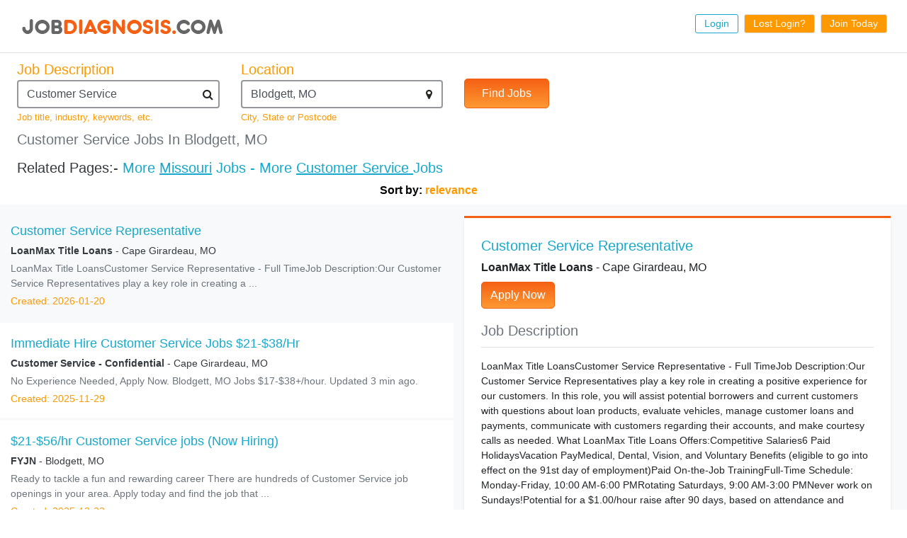

--- FILE ---
content_type: text/html; charset=UTF-8
request_url: https://www.jobdiagnosis.com/l-blodgett_mo-q-customer_service_jobs.php
body_size: 12484
content:
<!DOCTYPE html>
<html lang="en">
<head>
<title>Blodgett MO&nbsp;Customer Service&nbsp;Jobs</title>
<meta name="title" content="Blodgett MO Customer Service Jobs" />
<meta charset="utf-8" />
<meta name="robots" content="index, follow" />
<meta name="viewport" content="width=device-width, initial-scale=1">
<meta name="wot-verification" content="ea9aa0d2dc9de3049229"/>
<meta name="keywords" content="Blodgett MO Customer Service Jobs" />
<meta name="description" content="Jobdiagnosis has millions of jobs available.Find out what positions Customer Service is hiring in your area.Apply Now for Blodgett MO Customer Service Jobs." />
<link rel="canonical" href="https://www.jobdiagnosis.com/l-Blodgett_MO-q-Customer_Service_jobs.php" />
<meta name="Generator" content="JobDiagnosis.com Jobs and Careers. All rights reserved." />
<meta http-equiv="Content-Style-Type" content="text/css" />
<meta itemprop="name" content="Job Search">
<meta itemprop="description" content="blodgett customer_service Jobs">
<link rel="shortcut icon" href="https://www.jobdiagnosis.com/images/favicon.ico" />
<!-- ======= Template CSS Files ======= -->
<!-- Bootstrap CSS-->
<link rel="stylesheet" href="/assets/css/vendor/bootstrap/css/bootstrap.min.css">
<!-- icon library -->
<link rel="stylesheet" href="https://cdnjs.cloudflare.com/ajax/libs/font-awesome/4.7.0/css/font-awesome.min.css">
<script src="https://ajax.googleapis.com/ajax/libs/jquery/3.3.1/jquery.min.js"></script>
<script src="https://maxcdn.bootstrapcdn.com/bootstrap/4.1.3/js/bootstrap.min.js"></script>
<script src="https://cdnjs.cloudflare.com/ajax/libs/bootstrap-3-typeahead/4.0.2/bootstrap3-typeahead.min.js">
<script type="text/javascript" src="/jobsearch/jquery-search.js" async></script>
<script type="text/javascript">
function goBack() {
  window.history.back();
}
</script>
<!-- ======= Pushnami Notification Tag ======= -->
<!-- End Pushnami Notification Tag -->
<style type="text/css">
html, body{
	font-family: 'Lato', sans-serif;
}

.wrapper {
    margin-right: 24px !important;
    margin-left: 24px !important;
}
footer .ftr-link {
    margin: 0 auto;
}
.jumbotron p {
	font-size: 27px;
	line-height: 1.2;
}
.section h2 {
	font-size: 26px;
}
.bg-light-orange {
	background-color: #ff9900 !important;
}
.light-blue-clr {
	color: #16a9cd !important;
}
.bg-dark-blue {
	background-color: #0C408C !important;
}
.dark-blue-clr {
	color: #0C408C !important;
}
.btn {
    border-radius: 5px;
}
.btn-custom {
    font-size: 21px;
    min-width: 144px;
    min-height: 51px;
}
.btn-primary {
    background-color: #3b6fdc !important;
}
.section {
    padding: 64px 32px;
}
.dText-r{
	text-align: right;
}
.wrap{
	padding-left: 48px;
    padding-right: 48px;
}
.section p.lead {
    font-size: 17.504px;
	max-width: 656px;
}
.navbar {
	padding: 0 !important;
	margin: 0 !important;
}
.navbar-nav {
	flex-direction: row !important;
	float: right !important;
}
.nav-link {
    cursor: pointer;
    border: 1px solid;
    margin: 0;
    border-radius: 3px;
    padding: 2px 12px !important;
	font-size: 14px;
}
footer, .ftr-link a {
	font-size: 15px;
}
.close
{
    border: none  !important;
    border-radius: 0px !important;
    padding: 0px 10px 0px 0px !important;
    opacity: 1 !important;
    text-shadow: none !important;
    font-size: 43.2px !important;
    font-weight: 400 !important;
    
}
.modal-header .close
{
    padding: 0 0 0 0 !important;
    margin: -11px -11px 0 0 !important;
    line-height: 1 !important; 
    font-weight: 400 !important;
}
.input-group-text {    
    font-size: 27px;    
    color: #495057;
    background-color: #fff;
    border-right: 1px solid #495057;
}
.modal-body .form-control {
    height: calc(36px + 9.8px);
}
label {
    margin-bottom: 1.6px;
}
button:focus {
    outline: none;
}
.bg-none {
	background: none !important;
}
.border-bottom-blue {
    border-bottom: 1px solid #0062cc !important;
}
.border-top-blue {
    border-top: 1px solid #0062cc !important;
}
.plead {
    font-size: 16px;
    line-height: 1.9;
    letter-spacing: 0.4px;
}
.interior-page-heading
{
    font-size: 28.96px !important;
}
.ftr-link .custom-blue
{
	color: #013371 !important;
}
.contact
{
    border: 1px solid #3b6fdc !important;
}
h5
{
	font-weight: 400 !important;
}
.imgcontainer {
	text-align: center;
	margin: 24px 0 12px 0;
}
img.avatar {
	width: 40%;
	border-radius: 50%;
}
.bdr-primary
{
	border:2px solid #3b6fdc !important;
}
.jumbotron h2 {
	font-size: 40px;
}
.rounded
{
	border-radius: 8px !important;
}
.team-front1
{
    width: 100%;
    min-height: 550px;
    position: relative;
    z-index: 10;
    bottom: 0px;
}
		
@media only screen and (max-width: 320px) 
{
    .footer, .ftr-link a
    {
        color: #fff !important;
        font-size: 12px !important;
    }
}
@media only screen and (max-width: 576px){
	.navbar span.brand {
		width: 75% !important;
	}
	.section {
		padding: 16px 0 !important;
	}
	.wrap{
		padding-left: 24px !important;
		padding-right: 24px !important;
	}
	.mText-center {
		text-align:center !important;
	}
	.dText-r{
		text-align: center !important;
		margin-right: 0 !important;
	}
	footer div span {
		display: block;
	}
	.btn{
		width: 100%;
	}	
	.sticky-content.sticky {
	 width:auto;
	}
}

@media only screen and (max-width:600px)
{
	.navbar-nav
	{
		float:left !important;
		flex-direction: column !important;    
	}
	.nav-link {
		border: 0 !important;
		background-color: transparent !important;
		color: #3b6fdc !important;
		margin-left: 0 !important;
		border-bottom: 1px solid #f1f1f1 !important;
	}
	.nav-item
	{
		padding: 4px 0;
	    width: calc(200% - 15px);
	}
	.contact
	{	
		border: 0 !important;
	}	
	
}

@media only screen and (min-device-width: 481px) and (max-device-width: 1024px) and (orientation:portrait) { /*/ipad*/
/* For portrait layouts only */
	.navbar-expand-lg .navbar-toggler {
		display: none;
	}
	.navbar-expand-lg .navbar-collapse {
		display: flex !important;
		flex-basis: auto;
	}
}

/*about us page*/
.lead-content {
    min-height: 300px;
    margin-bottom: 48px;
	border: 3px solid #3b6fdc;
}
.abt-us .heading {
color: #3B6FDC;
  font-size: 44.8px;
  text-transform: uppercase;
  letter-spacing: 1.6px;
}

.abt-us-content .plead {
    font-size: 16px;
    line-height: 1.25;
    letter-spacing: inherit;
}

/*search page css*/
.left-panel p.date{
color: #b2bbce;
}
.left-panel a:hover{
text-decoration: none;
}
.job-container{
background-color:#fff;
}
.left-panel p.jobTitle{
color:#171616e0;
}
.paging {
 text-align: center;
 padding-top: 20px;
 border-top: 1px solid #cdcdcd;
 margin-top: 20px;
}
.paging.display {
 text-align: right;
}
.paging a,
.paging span {
 padding: 2px 8px;
 font-weight: 400;
}
.paging span {
 text-decoration: none;
 background-color: #f56114;
 color: #fff;
 border-color: #f56114;
 border-top-left-radius: 3px;
 border-top-right-radius: 3px;
 border-bottom-right-radius: 3px;
 border-bottom-left-radius: 3px;
}
.paging span2 {
 font-weight: 400;
 color: #f56114;
}
.paging a,
.paging a:visited {
 color: #f56114;
 text-decoration: none;
 border: 1px solid #f56114;
 border-top-left-radius: 3px;
 border-top-right-radius: 3px;
 border-bottom-right-radius: 3px;
 border-bottom-left-radius: 3px;
}
.paging a:hover {
 text-decoration: none;
 background-color: #f56114;
 color: #fff;
 border-color: #f56114;
}
.paging span.prn {
 font-size: 13px;
 font-weight: 400;
 color: #f56114;
}
.paging a.prn,
.paging a.prn:visited {
 border: 2px solid #f56114;
}
.paging a.prn:hover {
 border-color: #f56114;
}
.paging p#total_count {
 color: #f56114;
 font-size: 12px;
 font-weight: 700;
 padding-top: 8px;
 padding-left: 18px;
}
.paging p#total_display {
 color: #f56114;
 font-size: 12px;
 padding-top: 10px;
}

.mobileHide{
display: none;
}
.right-panel-wrapper .modal-dialog{
border-top: 3px solid #f56114 !important;
}
.sticky-content {
width: auto;
z-index: 99;
position: static;
}
.sticky-content.sticky {
position: fixed;
top: 16px;
width: auto;
margin-right: 24px !important;
}

.sa-search .form-control {
  border: 2px solid #49505796;
}
#filterkeyword {
    position: absolute;
    z-index: 1;
    top: 42px;
    color: #272522;
    cursor: pointer;
    width: 0;
    right: 39px;
}
#filterlocation {
    position: absolute;
    z-index: 1;
    top: 42px;
    color: #272522;
    cursor: pointer;
    width: 0;
    right: 39px;
}
.form-control:focus {
   box-shadow: none;
}
.btn.focus, .btn:focus {
    box-shadow: none;
}
#email-availability-status{
	color: #f54845;
    font-style: italic;
    font-size: 17px;
    line-height: 1.7;
    letter-spacing: 0.8px;
    word-spacing: 1.3px;
    font-weight: 400;
}

#display-resources {
font-size:14px;
height: 350px;
overflow-y: scroll;
}
#jobTitleURL:hover {
	text-decoration: none;
}
.job-container p{
font-size:14px;
}
#job-wrapper a{
color: inherit;
}
#back2Top {
    width: 40px;
    line-height: 40px;
    overflow: hidden;
    z-index: 999;
    display: none;
    cursor: pointer;
    -moz-transform: rotate(270deg);
    -webkit-transform: rotate(270deg);
    -o-transform: rotate(270deg);
    -ms-transform: rotate(270deg);
    transform: rotate(270deg);
    position: fixed;
    bottom: 125px;
    right: 0;
    color: #ff9900;
    text-align: center;
    font-size: 30px;
    text-decoration: none;
}
#back2Top:hover {
    color: #f56114;
}
a.hovereffect:hover{
	background-color: #fff !important;
	color:#0062cc !important;
}
a.hovereffect1:hover{
	background-color: #0062cc !important;
	color:#fff !important;
}
a {
    color: #16a9cd;
}
a:hover {
    color: #0062cc;
}
.btn-warning {
    color: #fff; 
	background-color: #f56114;
	border: 1px solid #f56114;
    background-image: linear-gradient(to bottom, #f56114, #fd9932) !important;
}
.btn-warning:hover {
    color: #fff; 
	background-color: #f56114;
	border: 1px solid #f56114;
    background-image: linear-gradient(to bottom, #fd9932, #f56114) !important;
}
.text-orange {
    color: #ff9900;
}
.clear {
    clear: both;
}
.jtag h2 {
    color: #666;
    font-size: 18px;
    margin: 0;
}
#search-by {
    color: #000;
    font-weight: 700;
    text-align: right;
    max-width: 650px;
}
#category {
    min-height: 280px;
	max-width: 275px;
    padding-top: 5px;
	border-top: 3px solid #f90 !important;
}
.cat_heading, .suggest_srh ul li {
    color: #666;
    font-weight: 700;
    width: 75%;
}
.cat_heading {
    float: left;
    margin: 0 0 5px 10px;
}
</style>
</head>
<body>
<!-- BEGIN HEADER -->
<header class="wrapper py-2">
  <nav class="navbar navbar-expand-lg"> <span class="brand"><a class="navbar-brand" href="/search.php?aff_id=VHM&sub_id=VHM" title="JobDiagnosis Job Search Engine"><img class="img-fluid" src="/images/logohead_new.png" width="297" height="48" align="Logo" alt="JobDiagnosis logo" /></a></span>
    	<button class="navbar-toggler bg-light-orange text-white" type="button" data-toggle="collapse" data-target="#navbarSupportedContent" aria-controls="navbarSupportedContent"
        aria-expanded="false" aria-label="Toggle navigation"><span class="fa fa-bars"></span></button>
    <div class="collapse navbar-collapse" id="navbarSupportedContent">
      <ul class="navbar-nav ml-auto nav-flex-icons">
        <li class="nav-item"> <a href="/user_login.php?aff_id=VHM&sub_id=VHM" class="nav-link light-blue-clr mb-1 mr-1 ml-1 hovereffect"> Login </a> </li>
        <li class="nav-item"> <a href="/listing/resetpwd.php?aff_id=VHM&sub_id=VHM" class="nav-link bg-light-orange text-white border mb-2 mr-1 ml-1 hovereffect"> Lost Login? </a> </li>
        <li class="nav-item"> <a href="/listing/register.php?aff_id=VHM&sub_id=VHM" class="nav-link bg-light-orange text-white border mb-2  mr-1 ml-1 hovereffect"> Join Today </a> </li>
      </ul>
    </div>
	  </nav>
</header>
<!-- END HEADER -->
<main class="border-top">
  <div class="py-2 wrapper">
    <div class="row">
      <div class="col-sm-12">
	    			<!-- BEGIN: FORM ELEMENT -->		
			<form action="https://search.jobdiagnosis.com/" method="GET" name="searchForm" onSubmit="return validate();">
			  <div class="row sa-search">
				<div class="col-sm-10 col-md-4 col-lg-3 mb-2">
				  <label for="job-description" class="lead text-orange mb-0">Job Description</label>
				  <input type="text" name="keyword" id="keyword" size="25" maxlength="100" value="Customer Service" placeholder="Job Description" class="form-control" autocomplete="off" onFocus="this.placeholder=''" onBlur="this.placeholder='Job Description'" required/>
				  <i id="filterkeyword" class="fa fa-search"></i> <span class="text-orange small">Job title, industry, keywords, etc.</span> </div>
				<div class="col-sm-10 col-md-4 col-lg-3 mb-2">
				  <label for="job-location" class="lead text-orange mb-0">Location</label>
				  <input type="text" name="location" id="location" size="25" maxlength="40" value="Blodgett, MO" placeholder="Location" class="form-control" autocomplete="off" onFocus="this.placeholder=''" onBlur="this.placeholder='Location'" required/>
				  <i id="filterlocation" class="fa fa-map-marker"></i> <span class="text-orange small">City, State or Postcode</span> </div>
				<div class="col-sm-10 col-md-4 col-lg-4 mt-2 py-3">
				  <button type="submit" class="btn btn-md btn-warning pr-4 pl-4 mt-1 py-2">Find Jobs</button>
				</div>
			  </div>
			  <input type="hidden" value="VHM" name="aff_id" />
			  <input type="hidden" value="VHM" name="sub_id" />
			  <input type="hidden" value="relevance" name="sort" />
			</form>
			<!-- END: FORM ELEMENT -->
				        <!-- H1: TAG ELEMENT -->        
        <h1 class="text-secondary lead">Customer Service Jobs In Blodgett, MO</h1>        
        <!-- END H1: TAG ELEMENT -->
        <!-- H2: TAG ELEMENT -->
                <!-- END H2: TAG ELEMENT -->
        <!-- BEGIN: RELATED PAGES -->
        <div class="text-dark mt-3 pb-0">
          <h5>Related Pages:- 
		  <span style="color: #16a9cd;">More</span> <a href="/usa/popular-missouri-job-searches/1/" style="text-decoration:underline;">Missouri</a> <span style="color: #16a9cd;">Jobs - 
		  More</span> <a href="/usa/missouri/popular-blodgett-city-job-searches/1/" style="text-decoration:underline;">Customer Service </a> <span style="color: #16a9cd;">Jobs</span></h5>
        </div>
        <!-- END: RELATED PAGES -->
        <!-- BEGIN: SORT BY -->
        <div id="search-by">
          <div id="search-by">Sort by: <span style="color:#ff9900;">relevance</span></div>
        </div>
        <!-- END: SORT BY -->
		      </div>
    </div>
  </div>
  <div class="bg-light shadow-sm">
    <div class="container-fluid search-panel">
      <div class="row">
                <div class="col-12 col-sm-12 col-md-6 col-lg-6 left-panel py-2">
          <!-- ======= JOB CONTAINER ======= -->
          <div id="job-wrapper">
            					<a rel="follow" href="/l-cape_girardeau_mo-q-customer_service_jobs.php?jkey=1173818040068" onClick="updateURL('1173818040068');" id="1173818040068" data-toggle="modal" data-target=".myModal" data-backdrop="static">
					<div class="row job-container py-3 mb-1">
					  <div class="col-sm-12 job-container-inner ml-auto">
						<p class="mb-1 light-blue-clr" style="font-size: 18px;">Customer Service Representative</p>
						<p class="mb-1 text-dark"><span class="font-weight-bold">LoanMax Title Loans</span> - Cape Girardeau, MO </p>
						<p class="mb-1 text-secondary">LoanMax Title LoansCustomer Service Representative - Full TimeJob Description:Our Customer Service Representatives play a key role in creating a ...</p>
						<p class="mb-0 text-orange">Created: 2026-01-20</p>
					  </div>
					</div>
					</a>
										<a rel="follow" href="/l-cape_girardeau_mo-q-customer_service_jobs.php?jkey=3270924021" onClick="updateURL('3270924021');" id="3270924021" data-toggle="modal" data-target=".myModal" data-backdrop="static">
					<div class="row job-container py-3 mb-1">
					  <div class="col-sm-12 job-container-inner ml-auto">
						<p class="mb-1 light-blue-clr" style="font-size: 18px;">Immediate Hire Customer Service Jobs $21-$38/Hr</p>
						<p class="mb-1 text-dark"><span class="font-weight-bold">Customer Service - Confidential</span> - Cape Girardeau, MO </p>
						<p class="mb-1 text-secondary">No Experience Needed, Apply Now. Blodgett, MO Jobs $17-$38+/hour. Updated 3 min ago.</p>
						<p class="mb-0 text-orange">Created: 2025-11-29</p>
					  </div>
					</div>
					</a>
										<a rel="follow" href="/l-blodgett_mo-q-customer_service_jobs.php?jkey=4701200884" onClick="updateURL('4701200884');" id="4701200884" data-toggle="modal" data-target=".myModal" data-backdrop="static">
					<div class="row job-container py-3 mb-1">
					  <div class="col-sm-12 job-container-inner ml-auto">
						<p class="mb-1 light-blue-clr" style="font-size: 18px;">$21-$56/hr Customer Service jobs (Now Hiring)</p>
						<p class="mb-1 text-dark"><span class="font-weight-bold">FYJN</span> - Blodgett, MO </p>
						<p class="mb-1 text-secondary">Ready to tackle a fun and rewarding career There are hundreds of Customer Service job openings in your area. Apply today and find the job that ...</p>
						<p class="mb-0 text-orange">Created: 2025-12-22</p>
					  </div>
					</div>
					</a>
										<a rel="follow" href="/l-sikeston_mo-q-sales_jobs.php?jkey=1173817283709" onClick="updateURL('1173817283709');" id="1173817283709" data-toggle="modal" data-target=".myModal" data-backdrop="static">
					<div class="row job-container py-3 mb-1">
					  <div class="col-sm-12 job-container-inner ml-auto">
						<p class="mb-1 light-blue-clr" style="font-size: 18px;">Outside Sales Distributor - Franchise Opportunity</p>
						<p class="mb-1 text-dark"><span class="font-weight-bold">Mac Tools</span> - Sikeston, MO </p>
						<p class="mb-1 text-secondary">Invest in Your Success with Mac Tools
Are you ready to be your own boss and build a thriving business Mac Tools offers a unique opportunity to ...</p>
						<p class="mb-0 text-orange">Created: 2026-01-01</p>
					  </div>
					</div>
					</a>
										<a rel="follow" href="/l-cape_girardeau_mo-q-sales_jobs.php?jkey=1173817890685" onClick="updateURL('1173817890685');" id="1173817890685" data-toggle="modal" data-target=".myModal" data-backdrop="static">
					<div class="row job-container py-3 mb-1">
					  <div class="col-sm-12 job-container-inner ml-auto">
						<p class="mb-1 light-blue-clr" style="font-size: 18px;">Sales Agent</p>
						<p class="mb-1 text-dark"><span class="font-weight-bold">Automobile Club Of Missouri</span> - Cape Girardeau, MO </p>
						<p class="mb-1 text-secondary">Sales Agent•"¯"¯ "¯$100K+ earning potential •"¯"¯ "¯Comprehensive benefits including pension plan •"¯"¯ "¯Paid training Our door is open to ...</p>
						<p class="mb-0 text-orange">Created: 2026-01-13</p>
					  </div>
					</div>
					</a>
										<a rel="follow" href="/l-cairo_il-q-security_jobs.php?jkey=1173818038204" onClick="updateURL('1173818038204');" id="1173818038204" data-toggle="modal" data-target=".myModal" data-backdrop="static">
					<div class="row job-container py-3 mb-1">
					  <div class="col-sm-12 job-container-inner ml-auto">
						<p class="mb-1 light-blue-clr" style="font-size: 18px;">Security Officer</p>
						<p class="mb-1 text-dark"><span class="font-weight-bold">Securitas</span> - Cairo, IL </p>
						<p class="mb-1 text-secondary">Security Officer - Full Time Former Military / Law Enforcement Encouraged To Apply!!Location: Cairo, ILWage: $18.50/HRThinking about a job in ...</p>
						<p class="mb-0 text-orange">Created: 2026-01-20</p>
					  </div>
					</div>
					</a>
										<a rel="follow" href="/l-cape_girardeau_mo-q-sales_jobs.php?jkey=1173817542071" onClick="updateURL('1173817542071');" id="1173817542071" data-toggle="modal" data-target=".myModal" data-backdrop="static">
					<div class="row job-container py-3 mb-1">
					  <div class="col-sm-12 job-container-inner ml-auto">
						<p class="mb-1 light-blue-clr" style="font-size: 18px;">Outside Sales Representative (No Sales Experience Necessary)</p>
						<p class="mb-1 text-dark"><span class="font-weight-bold">Platinum Supplemental Insurance</span> - Cape Girardeau, MO </p>
						<p class="mb-1 text-secondary">Ready to jump-start your career and take charge of your earning potential At Platinum Supplemental Insurance, we’re looking for motivated ...</p>
						<p class="mb-0 text-orange">Created: 2026-01-03</p>
					  </div>
					</div>
					</a>
										<a rel="follow" href="/l-sikeston_mo-q-general_labor_jobs.php?jkey=1173817891955" onClick="updateURL('1173817891955');" id="1173817891955" data-toggle="modal" data-target=".myModal" data-backdrop="static">
					<div class="row job-container py-3 mb-1">
					  <div class="col-sm-12 job-container-inner ml-auto">
						<p class="mb-1 light-blue-clr" style="font-size: 18px;">Environmental Services Assistant Manager</p>
						<p class="mb-1 text-dark"><span class="font-weight-bold">Healthcare Services Group, Inc.</span> - SIKESTON, MO </p>
						<p class="mb-1 text-secondary">Overview: Role: Environmental Services Assistant Manager Join Healthcare Services Group (HCSG) as an Environmental Services (EVS) Assistant ...</p>
						<p class="mb-0 text-orange">Created: 2026-01-13</p>
					  </div>
					</div>
					</a>
										<a rel="follow" href="/l-cape_girardeau_mo-q-customer_service_jobs.php?jkey=4726825680" onClick="updateURL('4726825680');" id="4726825680" data-toggle="modal" data-target=".myModal" data-backdrop="static">
					<div class="row job-container py-3 mb-1">
					  <div class="col-sm-12 job-container-inner ml-auto">
						<p class="mb-1 light-blue-clr" style="font-size: 18px;">Cashier</p>
						<p class="mb-1 text-dark"><span class="font-weight-bold">Goodwill</span> - Cape Girardeau, MO </p>
						<p class="mb-1 text-secondary">Job Summary: We are looking for a friendly and reliable Cashier to manage all transactions with customers accurately and efficiently. The ideal ...</p>
						<p class="mb-0 text-orange">Created: 2026-01-18</p>
					  </div>
					</div>
					</a>
										<a rel="follow" href="/l-blodgett_mo-q-general_labor_jobs.php?jkey=3833037399" onClick="updateURL('3833037399');" id="3833037399" data-toggle="modal" data-target=".myModal" data-backdrop="static">
					<div class="row job-container py-3 mb-1">
					  <div class="col-sm-12 job-container-inner ml-auto">
						<p class="mb-1 light-blue-clr" style="font-size: 18px;">Customer Service Jobs (Hiring Now) - FT/PT - Apply Online</p>
						<p class="mb-1 text-dark"><span class="font-weight-bold">JobsBear</span> - Blodgett, MO </p>
						<p class="mb-1 text-secondary">Hiring Immediately. Need Entry Level & Experienced. View Local career Openings. All Experience Levels. Training Available. Get Hired Fast.</p>
						<p class="mb-0 text-orange">Created: 2025-11-29</p>
					  </div>
					</div>
					</a>
					          </div>
          <!-- END JOB CONTAINER -->
          <div class="row py-4 bg-white">
            <div class="col">
              <!-- H2: TAG ELEMENT -->
              <div class="jod_div">
                <div class="jtag">
                                    <h2>Find Blodgett MO                    Customer Service                    Jobs </h2>
                                  </div>
              </div>
              <!-- END H2: TAG ELEMENT -->
              <div class="jod_div my-3">
                <div class="jtag">
                  <h2>
					  <a href="/popular-job-searches.php">Home</a> > 
					  <a href="/usa/popular-missouri-job-searches/1/">Missouri</a> > 
					  <a href="/usa/missouri/popular-blodgett-city-job-searches/1/">blodgett</a> > 
					  <a href="#">Customer Service</a>
				  </h2>
                </div>
              </div>
              <!-- SUGGESTED SEARCHES -->
              <div id="category" class="bg-light border"> <span class="cat_heading" style="margin-bottom:8px; display:block;">Suggested Searches:</span> <span class="cat_heading"><a href="//search.jobdiagnosis.com?keyword=3&location=Blodgett%2C+MO&aff_id=suggested&sub_id=VHM" target="_blank">Health Care</a></span> <span class="cat_heading"><a href="//search.jobdiagnosis.com?keyword=1&location=Blodgett%2C+MO&aff_id=suggested&sub_id=VHM" target="_blank">Marketing</a></span> <span class="cat_heading"><a href="//search.jobdiagnosis.com?keyword=2&location=Blodgett%2C+MO&aff_id=suggested&sub_id=VHM" target="_blank">Human Resource</a></span> <span class="cat_heading"><a href="//search.jobdiagnosis.com?keyword=30&location=Blodgett%2C+MO&aff_id=suggested&sub_id=VHM" target="_blank">Security</a></span> <span class="cat_heading"><a href="//search.jobdiagnosis.com?keyword=32&location=Blodgett%2C+MO&aff_id=suggested&sub_id=VHM" target="_blank">Technical Support</a></span> <span class="cat_heading"><a href="//search.jobdiagnosis.com?keyword=6&location=Blodgett%2C+MO&aff_id=suggested&sub_id=VHM" target="_blank">Real Estate</a></span> <span class="cat_heading"><a href="//search.jobdiagnosis.com?keyword=37&location=Blodgett%2C+MO&aff_id=suggested&sub_id=VHM" target="_blank">Sales</a></span> <span class="cat_heading"><a href="//search.jobdiagnosis.com?keyword=21&location=Blodgett%2C+MO&aff_id=suggested&sub_id=VHM" target="_blank">Customer Service</a></span> </div>
              <!-- SUGGESTED SEARCHES -->
              <div class="paging"><span2 class="prn">&lt;  Previous... </span>&nbsp;<span>1</span>&nbsp;<a href="https://search.jobdiagnosis.com/?page=2&amp;aff_id=VHM&sub_id=VHM&keyword=Customer+Service&location=Blodgett%2C+MO&sort=" title="go to page 2">2</a>&nbsp;<a href="https://search.jobdiagnosis.com/?page=3&amp;aff_id=VHM&sub_id=VHM&keyword=Customer+Service&location=Blodgett%2C+MO&sort=" title="go to page 3">3</a>&nbsp;.. <a href="https://search.jobdiagnosis.com/?page=11&amp;aff_id=VHM&sub_id=VHM&keyword=Customer+Service&location=Blodgett%2C+MO&sort=" title="go to page 11">11</a>&nbsp;<a href="https://search.jobdiagnosis.com/?page=2&amp;aff_id=VHM&sub_id=VHM&keyword=Customer+Service&location=Blodgett%2C+MO&sort=" class="prn" rel="nofollow" title="go to page 2">Next &gt;</a>&nbsp;<p id="total_count">(total 105 results)</p></div>            </div>
          </div>
        </div>
                
        <div class="col-12 col-sm-12 col-md-6 col-lg-6 mt-3" style="margin:0 auto;">
          <div class="right-panel-wrapper">
            <div class="status"></div>
            <div class="scroll"></div>
            <div class="sticky-content modal-dialog modal-lg mt-0 mr-2">
              			  <div class="modal-content border-0 p-4 shadow-sm">
                <div class="bg-white" id="right-panel-content">
                  <button type="button" class="close mobileHide" data-dismiss="modal">&times;</button>
                  				  <!--Job Title-->
                  <p id="jobTitle" class="lead light-blue-clr mb-1"></p>
				  <p class="mb-2"><span id="jobCompany" class="font-weight-bold"></span> - <span id="jobLocation"></span></p>
                  <a rel="nofollow" id="jobURL" href="" target="_blank" class="btn btn-warning mb-3"> Apply Now </a>
                  <p class="lead border-bottom pb-2 text-secondary">Job Description</p>
                  <div class="mt-1">
                    <p id="display-resources"></p>
                    <p class="text-orange border-top py-2 small font-weight-bold" id="jobInsertdate">Created: </p>
                  </div>
                                    
                </div>
              </div>
            </div>
          </div>
        </div>
      </div>
    </div>
  </div>
  </div>
  <a id="back2Top" title="Back to top" href="#">&#10148;</a> </main>
<img src="/images/imgpixel.png" style="display:none" alt="Blodgett MO Customer Service Jobs">
<!-- ======= FOOTER ======= -->
<footer>
  <div class="row ftr-link text-center bg-light border">
    <div class="col-12 my-2"> <a class="text-dark" href="/search.php">Home</a> | <a class="text-dark" href="https://www.jobdiagnosis.com/listing/contact-us.php">Contact Us</a> | <a class="text-dark" href="https://www.jobdiagnosis.com/privacy-policy.php" target="_blank">Privacy Policy</a> | <a class="text-dark" href="https://www.jobdiagnosis.com/terms-and-condition.php" target="_blank">Terms &amp; Conditions </a> | <a class="text-dark" href="https://www.jobdiagnosis.com/unsubscribe.php">Unsubscribe</a> | <a class="text-dark" href="https://www.jobdiagnosis.com/popular-job-searches.php">Popular Job Searches</a> | <a class="text-dark" href="https://www.jobdiagnosis.com/privacy-policy.php#timeline">Do not sell my personal information</a><br/>
    </div>
  </div>
  <div class="row ftr-link text-center bg-dark">
    <div class="col-12 my-2 text-white">
            <div class="small">Use of our Website constitutes acceptance of our <a href="https://www.jobdiagnosis.com/terms-and-conditions.htm">Terms &amp Conditions</a> and <a href="https://www.jobdiagnosis.com/privacy-policy.htm">Privacy Policies</a>.</div>
      <div class="small"> Copyright &copy; 2005 to 2026 <a href="http://www.vhmnetwork.com/">[VHMnetwork LLC]</a> All rights reserved. Design, Develop and Maintained by <a href="https://www.nextgentechedge.com">NextGen TechEdge Solutions Pvt. Ltd.</a></div>
    </div>
  </div>
</footer>
<!-- END FOOTER -->

<!-- Data Layer Variable for Google Tag Manager -->
<script>
e_encode = "d41d8cd98f00b204e9800998ecf8427e";
e_md5 = "d41d8cd98f00b204e9800998ecf8427e";
e_sha1 = "da39a3ee5e6b4b0d3255bfef95601890afd80709";
em = "e3b0c44298fc1c149afbf4c8996fb92427ae41e4649b934ca495991b7852b855";
aff_id = "vhm";
layout = "";
reference = "";
jobid = "";
company = "";
mytime = "07:12:29";
sub_id = "vhm";
job_pagetype="offerdetail";
sitetype="";
today="2026-01-20";
processed_address="";
myid="";
jodpwd="";
page_path="";
ikey="";
fn="e3b0c44298fc1c149afbf4c8996fb92427ae41e4649b934ca495991b7852b855";
ln="e3b0c44298fc1c149afbf4c8996fb92427ae41e4649b934ca495991b7852b855";
ph="e3b0c44298fc1c149afbf4c8996fb92427ae41e4649b934ca495991b7852b855";
ct="e3b0c44298fc1c149afbf4c8996fb92427ae41e4649b934ca495991b7852b855";
st="e3b0c44298fc1c149afbf4c8996fb92427ae41e4649b934ca495991b7852b855";
zp="e3b0c44298fc1c149afbf4c8996fb92427ae41e4649b934ca495991b7852b855";
country="9b202ecbc6d45c6d8901d989a918878397a3eb9d00e8f48022fc051b19d21a1d";
street="e3b0c44298fc1c149afbf4c8996fb92427ae41e4649b934ca495991b7852b855";
user_agent="Mozilla/5.0 (Macintosh; Intel Mac OS X 10_15_7) AppleWebKit/537.36 (KHTML, like Gecko) Chrome/131.0.0.0 Safari/537.36; ClaudeBot/1.0; +claudebot@anthropic.com)";
ip_address="18.216.57.209";

dataLayer = [{
	'aff_id':aff_id,
	'layout':layout,
	'reference':reference,
	'jobid':jobid,
	'company':company,
	'mytime':mytime,
	'sub_id':sub_id,
	'e_encode':e_encode,
	'e_md5':e_md5,
	'em':em,
	'e_sha1':e_sha1,
	'job_pagetype':job_pagetype,
	'sitetype':sitetype,
	'today':today,
	'processed_address':processed_address,
	'myid':myid,
	'jodpwd':jodpwd,
	'page_path':page_path,
	'ikey':ikey,
	'fn':fn,
	'ln':ln,
	'ph':ph,
	'ct':ct,
	'zp':zp,
	'st':st,
	'country':country,
	'street':street,
	'user_agent':user_agent,
	'ip_address':ip_address
}];
</script>
<!-- Data Layer Variable for Google Tag Manager -->

<!-- Google Tag Manager -->
<script>(function(w,d,s,l,i){w[l]=w[l]||[];w[l].push({'gtm.start':
new Date().getTime(),event:'gtm.js'});var f=d.getElementsByTagName(s)[0],
j=d.createElement(s),dl=l!='dataLayer'?'&l='+l:'';j.async=true;j.src=
'https://www.googletagmanager.com/gtm.js?id='+i+dl;f.parentNode.insertBefore(j,f);
})(window,document,'script','dataLayer','GTM-TKKH9Q9');</script>
<!-- End Google Tag Manager -->

<!-- Google Tag Manager (noscript) -->
<noscript><iframe src="https://www.googletagmanager.com/ns.html?id=GTM-TKKH9Q9" height="0" width="0" style="display:none;visibility:hidden"></iframe></noscript>
<!-- End Google Tag Manager (noscript) -->


<script>
var isMobile = false; //initiate as false
// device detection
if(/(android|bb\d+|meego).+mobile|avantgo|bada\/|blackberry|blazer|compal|elaine|fennec|hiptop|iemobile|ip(hone|od)|ipad|iris|kindle|Android|Silk|lge |maemo|midp|mmp|netfront|opera m(ob|in)i|palm( os)?|phone|p(ixi|re)\/|plucker|pocket|psp|series(4|6)0|symbian|treo|up\.(browser|link)|vodafone|wap|windows (ce|phone)|xda|xiino/i.test(navigator.userAgent) 
    || /1207|6310|6590|3gso|4thp|50[1-6]i|770s|802s|a wa|abac|ac(er|oo|s\-)|ai(ko|rn)|al(av|ca|co)|amoi|an(ex|ny|yw)|aptu|ar(ch|go)|as(te|us)|attw|au(di|\-m|r |s )|avan|be(ck|ll|nq)|bi(lb|rd)|bl(ac|az)|br(e|v)w|bumb|bw\-(n|u)|c55\/|capi|ccwa|cdm\-|cell|chtm|cldc|cmd\-|co(mp|nd)|craw|da(it|ll|ng)|dbte|dc\-s|devi|dica|dmob|do(c|p)o|ds(12|\-d)|el(49|ai)|em(l2|ul)|er(ic|k0)|esl8|ez([4-7]0|os|wa|ze)|fetc|fly(\-|_)|g1 u|g560|gene|gf\-5|g\-mo|go(\.w|od)|gr(ad|un)|haie|hcit|hd\-(m|p|t)|hei\-|hi(pt|ta)|hp( i|ip)|hs\-c|ht(c(\-| |_|a|g|p|s|t)|tp)|hu(aw|tc)|i\-(20|go|ma)|i230|iac( |\-|\/)|ibro|idea|ig01|ikom|im1k|inno|ipaq|iris|ja(t|v)a|jbro|jemu|jigs|kddi|keji|kgt( |\/)|klon|kpt |kwc\-|kyo(c|k)|le(no|xi)|lg( g|\/(k|l|u)|50|54|\-[a-w])|libw|lynx|m1\-w|m3ga|m50\/|ma(te|ui|xo)|mc(01|21|ca)|m\-cr|me(rc|ri)|mi(o8|oa|ts)|mmef|mo(01|02|bi|de|do|t(\-| |o|v)|zz)|mt(50|p1|v )|mwbp|mywa|n10[0-2]|n20[2-3]|n30(0|2)|n50(0|2|5)|n7(0(0|1)|10)|ne((c|m)\-|on|tf|wf|wg|wt)|nok(6|i)|nzph|o2im|op(ti|wv)|oran|owg1|p800|pan(a|d|t)|pdxg|pg(13|\-([1-8]|c))|phil|pire|pl(ay|uc)|pn\-2|po(ck|rt|se)|prox|psio|pt\-g|qa\-a|qc(07|12|21|32|60|\-[2-7]|i\-)|qtek|r380|r600|raks|rim9|ro(ve|zo)|s55\/|sa(ge|ma|mm|ms|ny|va)|sc(01|h\-|oo|p\-)|sdk\/|se(c(\-|0|1)|47|mc|nd|ri)|sgh\-|shar|sie(\-|m)|sk\-0|sl(45|id)|sm(al|ar|b3|it|t5)|so(ft|ny)|sp(01|h\-|v\-|v )|sy(01|mb)|t2(18|50)|t6(00|10|18)|ta(gt|lk)|tcl\-|tdg\-|tel(i|m)|tim\-|t\-mo|to(pl|sh)|ts(70|m\-|m3|m5)|tx\-9|up(\.b|g1|si)|utst|v400|v750|veri|vi(rg|te)|vk(40|5[0-3]|\-v)|vm40|voda|vulc|vx(52|53|60|61|70|80|81|83|85|98)|w3c(\-| )|webc|whit|wi(g |nc|nw)|wmlb|wonu|x700|yas\-|your|zeto|zte\-/i.test(navigator.userAgent.substr(0,4))) { 
    isMobile = true;
}
var div_top = $('.sticky-content').offset().top;
$(window).scroll(function() {
    var window_top = $(window).scrollTop() - 0;
    if (window_top > div_top) {
        if (!$('.sticky-content').is('.sticky')) {
            $('.sticky-content').addClass('sticky');
        }
    } else {
        $('.sticky-content').removeClass('sticky');
    }
});
function getUrlParameter(name) {
    name = name.replace(/[\[]/, '\\[').replace(/[\]]/, '\\]');
    var regex = new RegExp('[\\?&]' + name + '=([^&#]*)');
    var results = regex.exec(location.search);
    return results === null ? '' : decodeURIComponent(results[1].replace(/\+/g, ' '));
};

function updateURL(key) {
	var qkey = getUrlParameter('keyword');
	if(!qkey) qkey = 21;	
	var lkey = getUrlParameter('location');
	if(!lkey) lkey = 10006;
	var aff_id = getUrlParameter('aff_id');
	if(!aff_id) aff_id = 'VHM';
	var sub_id = getUrlParameter('sub_id');
	if(!sub_id) sub_id = 'VHM';
	if (history.pushState) {
	  	  var newurl = window.location.protocol + "//" + window.location.host + window.location.pathname + '?jobkey=' + key;
	  window.history.pushState({path:newurl},'',newurl);
	}
}

// Display Job Deatils on click
$(document).ready(function(){

	var jobID = getUrlParameter('jobkey');	
	//var jobkeyID = getUrlParameter('jkey');
	var keyword  = "Customer Service" //getUrlParameter('keyword');
	var location = "Blodgett, MO";	
	var aff_id = "VHM";
	var sub_id = "VHM";
	if(getUrlParameter('jobkey')){
		var jobID = getUrlParameter('jobkey');
	}else{
		//var jobID = getUrlParameter('jkey');
		var jobID = $(this).find('.search-panel #job-wrapper a:first').attr('id');
	}
	/*if(!jobID){
		var jobID = $(this).find('.search-panel #job-wrapper a:first').attr('id');
	}*/	
	
	if(jobID){
		var jobFID = $(this).find('.search-panel #job-wrapper a:first').attr('id');
		if(isMobile == false) { 
			$(".job-container").removeClass("bg-light");	
			$("#"+jobID+" .job-container").addClass("bg-light");	
		}
		var displayResources = $("#display-resources");  
		displayResources.text("Loading data ...");
		$.ajax({  
			url:"/resource.php",  
			method:"POST",  			
			data:{jobid:jobID,jobFID:jobFID,keyword:keyword,location:location,aff_id:aff_id,sub_id:sub_id},  
			dataType:"json", 
			success:function(data){
				$('#jobTitle').html(data.title);
				$('#jobCompany').html(data.company);
				$('#display-resources').html(data.desc);
				$("#jobURL").attr("href", data.URL);
				$("#jobInsertdate").html(data.insertdate);
				$('#jobLocation').html(data.jobLocation);	
				//console.log(data);		
			}  
		});
	
		$('.search-panel #job-wrapper a').on('click', function(){	
			var jobID = $(this).attr("id");			 
			if(isMobile == false) { 
			  $(".job-container").removeClass("bg-light");	
			  $("#"+jobID+" .job-container").addClass("bg-light");	
			}	 
			var displayResources = $("#display-resources");  
			displayResources.text("Loading data ...");
			$.ajax({  
				url:"/resource.php",  
				method:"POST",  			
				data:{jobid:jobID,jobFID:jobFID,keyword:keyword,location:location,aff_id:aff_id,sub_id:sub_id},  
				dataType:"json", 
				success:function(data){  
					$('#jobTitle').html(data.title); 
					$('#jobCompany').html(data.company);
					$('#jobLocation').html(data.jobLocation);
					$('#display-resources').html(data.desc);
					$("#jobURL").attr("href", data.URL);
					$("#jobInsertdate").html(data.insertdate);
					//alert(data.title);
					console.log(data);
				}  
			}); 
		});
	}
	
	$("#back2Top").click(function(event) {
		event.preventDefault();
		$("html, body").animate({ scrollTop: 0 }, "slow");
		return false;
	});

	$('#keyword').typeahead({
	  source: function(query, result)
	  {
	   $.ajax({
		url:"/autoComplete/autosuggest.php",
		method:"POST",
		data:{
			 name_startsWith: query,
			 type: 'keyword'
			 },
		dataType:"json",
		success:function(data)
		{
		 result($.map(data, function(item){
		  return item;
		 }));
		}
	   })
	  }
	}); 
 
 	var ex = /^[(0123456789)]/;
    if ((ex.test(document.searchForm.location.value)) && document.searchForm.location.value.length == 5) { // IF condition  END
		$('#location').typeahead({
		  source: function(query, result)
		  {
		   $.ajax({
			url:"/autoComplete/autosuggestzip.php",
			method:"POST",
			data:{
			 name_startsWith: query,
			 type: 'zip'
			},
			dataType:"json",
			success:function(data)
			{
			 result($.map(data, function(item){
			  return item;
			 }));
			}
		   })
		  }
		}); 
	}
	else {
		$('#location').typeahead({
		  source: function(query, result)
		  {
		   $.ajax({
			url:"/autoComplete/autosuggestzip.php",
			method:"POST",
			data:{
			 name_startsWith: query,
			 type: 'location'
			},
			dataType:"json",
			success:function(data)
			{
			 result($.map(data, function(item){
			  return item;
			 }));
			}
		   })
		  }
		});
	}
});

var screenSize = $( window ).width();
if(screenSize < 768)
{
			$(".right-panel-wrapper").addClass("modal fade myModal");
		$(".right-panel-wrapper").addClass("mobileHide");	
		$(".right-panel-wrapper .close").removeClass("mobileHide");	
		$(".right-panel-wrapper").css("display", "none");	
		$(".sticky-content.sticky").css("width", "auto");	
		 	
}
else
{
	$(".right-panel-wrapper").removeClass("modal fade myModal");	
	$(".right-panel-wrapper").removeClass("mobileHide");	
	$(".right-panel-wrapper").css("display", "block");	
	$(".right-panel-wrapper .close").addClass("mobileHide");	
	$(".modal.fade.in")
}

//window resize
$(window).resize(function(){
	//location.reload();
	var isMobile = false; //initiate as false
	// device detection
	if(/(android|bb\d+|meego).+mobile|avantgo|bada\/|blackberry|blazer|compal|elaine|fennec|hiptop|iemobile|ip(hone|od)|ipad|iris|kindle|Android|Silk|lge |maemo|midp|mmp|netfront|opera m(ob|in)i|palm( os)?|phone|p(ixi|re)\/|plucker|pocket|psp|series(4|6)0|symbian|treo|up\.(browser|link)|vodafone|wap|windows (ce|phone)|xda|xiino/i.test(navigator.userAgent) 
		|| /1207|6310|6590|3gso|4thp|50[1-6]i|770s|802s|a wa|abac|ac(er|oo|s\-)|ai(ko|rn)|al(av|ca|co)|amoi|an(ex|ny|yw)|aptu|ar(ch|go)|as(te|us)|attw|au(di|\-m|r |s )|avan|be(ck|ll|nq)|bi(lb|rd)|bl(ac|az)|br(e|v)w|bumb|bw\-(n|u)|c55\/|capi|ccwa|cdm\-|cell|chtm|cldc|cmd\-|co(mp|nd)|craw|da(it|ll|ng)|dbte|dc\-s|devi|dica|dmob|do(c|p)o|ds(12|\-d)|el(49|ai)|em(l2|ul)|er(ic|k0)|esl8|ez([4-7]0|os|wa|ze)|fetc|fly(\-|_)|g1 u|g560|gene|gf\-5|g\-mo|go(\.w|od)|gr(ad|un)|haie|hcit|hd\-(m|p|t)|hei\-|hi(pt|ta)|hp( i|ip)|hs\-c|ht(c(\-| |_|a|g|p|s|t)|tp)|hu(aw|tc)|i\-(20|go|ma)|i230|iac( |\-|\/)|ibro|idea|ig01|ikom|im1k|inno|ipaq|iris|ja(t|v)a|jbro|jemu|jigs|kddi|keji|kgt( |\/)|klon|kpt |kwc\-|kyo(c|k)|le(no|xi)|lg( g|\/(k|l|u)|50|54|\-[a-w])|libw|lynx|m1\-w|m3ga|m50\/|ma(te|ui|xo)|mc(01|21|ca)|m\-cr|me(rc|ri)|mi(o8|oa|ts)|mmef|mo(01|02|bi|de|do|t(\-| |o|v)|zz)|mt(50|p1|v )|mwbp|mywa|n10[0-2]|n20[2-3]|n30(0|2)|n50(0|2|5)|n7(0(0|1)|10)|ne((c|m)\-|on|tf|wf|wg|wt)|nok(6|i)|nzph|o2im|op(ti|wv)|oran|owg1|p800|pan(a|d|t)|pdxg|pg(13|\-([1-8]|c))|phil|pire|pl(ay|uc)|pn\-2|po(ck|rt|se)|prox|psio|pt\-g|qa\-a|qc(07|12|21|32|60|\-[2-7]|i\-)|qtek|r380|r600|raks|rim9|ro(ve|zo)|s55\/|sa(ge|ma|mm|ms|ny|va)|sc(01|h\-|oo|p\-)|sdk\/|se(c(\-|0|1)|47|mc|nd|ri)|sgh\-|shar|sie(\-|m)|sk\-0|sl(45|id)|sm(al|ar|b3|it|t5)|so(ft|ny)|sp(01|h\-|v\-|v )|sy(01|mb)|t2(18|50)|t6(00|10|18)|ta(gt|lk)|tcl\-|tdg\-|tel(i|m)|tim\-|t\-mo|to(pl|sh)|ts(70|m\-|m3|m5)|tx\-9|up(\.b|g1|si)|utst|v400|v750|veri|vi(rg|te)|vk(40|5[0-3]|\-v)|vm40|voda|vulc|vx(52|53|60|61|70|80|81|83|85|98)|w3c(\-| )|webc|whit|wi(g |nc|nw)|wmlb|wonu|x700|yas\-|your|zeto|zte\-/i.test(navigator.userAgent.substr(0,4))) { 
		isMobile = true;
	}
	if(isMobile == false) { 
		var screenSize = $( window ).width();
		if(screenSize < 768)
		{
			$(".right-panel-wrapper").addClass("modal fade myModal");
			$(".right-panel-wrapper").addClass("mobileHide");	
			$(".right-panel-wrapper .close").removeClass("mobileHide");	
			$(".right-panel-wrapper").css("display", "none");
			$(".sticky-content.sticky").css("width", "auto");	 	
			$(".sticky-content").addClass("modal-dialog-centered");
		}
		else
		{
			$(".right-panel-wrapper").removeClass("modal fade myModal");	
			$(".right-panel-wrapper").removeClass("mobileHide");	
			$(".right-panel-wrapper").css("display", "block");	
			$(".right-panel-wrapper .close").addClass("mobileHide");	
			$(".modal-backdrop").css("position", "static");	
			$(".modal-backdrop.show").css("opacity", "0");
			$(".sticky-content").removeClass("modal-dialog-centered");	
		}
	}
});

/*Scroll to top when arrow up clicked BEGIN*/
$(window).scroll(function() {
	var height = $(window).scrollTop();	
	var scrollBottom = $(document).height() - $(window).height() - $(window).scrollTop();
	if (scrollBottom < 200) {
	$("#display-resources").css("overflow-y", "scroll"); 
	   $("#display-resources").css("height", "170px");
	}else{
		$("#display-resources").css("height", "340px");
	}		
	if (height > 100) {
		$('#back2Top').fadeIn();
	} else {
		$('#back2Top').fadeOut();
	}
});
</script>
			<!-- JSON-LD markup --> 
		<script type="application/ld+json">
		{ 
			"@context" : "http://schema.org",
			"@graph": [
				{
						"@type" : "JobPosting",
						"title" : "Customer Service Representative",
						"description" : "LoanMax Title LoansCustomer Service Representative - Full TimeJob Description:Our Customer Service Representatives play a key role in creating a ...",
						"identifier":{
							"@type":"PropertyValue",
							"name": "LoanMax Title Loans"
						},
						"datePosted" : "2026-01-20",
						"validThrough": "2026-01-23",
						"employmentType" : "Full Time" ,
						"url": "https://www.jobdiagnosis.com/searchResult.php/?jkey=1173818040068",
						"hiringOrganization" : {
							"@type" :  "Organization",
							"name"  :  "LoanMax Title Loans",
							"sameAs" : "https://www.jobdiagnosis.com/searchResult.php/?jkey=1173818040068",
        					"logo" : "https://www.jobdiagnosis.com/images/logohead_new.png"		
						},
						"jobLocation" : { 
							"@type" : "Place", 
							"address": {
								"@type": "PostalAddress",
								"streetAddress": "unavailable",
								"addressLocality": "Cape Girardeau",
								"addressRegion": "MO",
								"postalCode": "63701",
								"addressCountry": "US"
							}
						} 
					},{
						"@type" : "JobPosting",
						"title" : "Immediate Hire Customer Service Jobs $21-$38/Hr",
						"description" : "No Experience Needed, Apply Now. Blodgett, MO Jobs $17-$38+/hour. Updated 3 min ago.",
						"identifier":{
							"@type":"PropertyValue",
							"name": "Customer Service - Confidential"
						},
						"datePosted" : "2025-11-29",
						"validThrough": "2026-01-23",
						"employmentType" : "Full Time" ,
						"url": "https://www.jobdiagnosis.com/searchResult.php/?jkey=3270924021",
						"hiringOrganization" : {
							"@type" :  "Organization",
							"name"  :  "Customer Service - Confidential",
							"sameAs" : "https://www.jobdiagnosis.com/searchResult.php/?jkey=3270924021",
        					"logo" : "https://www.jobdiagnosis.com/images/logohead_new.png"		
						},
						"jobLocation" : { 
							"@type" : "Place", 
							"address": {
								"@type": "PostalAddress",
								"streetAddress": "unavailable",
								"addressLocality": "Cape Girardeau",
								"addressRegion": "MO",
								"postalCode": "63701",
								"addressCountry": "US"
							}
						} 
					},{
						"@type" : "JobPosting",
						"title" : "$21-$56/hr Customer Service jobs (Now Hiring)",
						"description" : "Ready to tackle a fun and rewarding career There are hundreds of Customer Service job openings in your area. Apply today and find the job that ...",
						"identifier":{
							"@type":"PropertyValue",
							"name": "FYJN"
						},
						"datePosted" : "2025-12-22",
						"validThrough": "2026-01-23",
						"employmentType" : "Full Time" ,
						"url": "https://www.jobdiagnosis.com/searchResult.php/?jkey=4701200884",
						"hiringOrganization" : {
							"@type" :  "Organization",
							"name"  :  "FYJN",
							"sameAs" : "https://www.jobdiagnosis.com/searchResult.php/?jkey=4701200884",
        					"logo" : "https://www.jobdiagnosis.com/images/logohead_new.png"		
						},
						"jobLocation" : { 
							"@type" : "Place", 
							"address": {
								"@type": "PostalAddress",
								"streetAddress": "unavailable",
								"addressLocality": "Blodgett",
								"addressRegion": "MO",
								"postalCode": "77777",
								"addressCountry": "US"
							}
						} 
					},{
						"@type" : "JobPosting",
						"title" : "Outside Sales Distributor - Franchise Opportunity",
						"description" : "Invest in Your Success with Mac Tools
Are you ready to be your own boss and build a thriving business Mac Tools offers a unique opportunity to ...",
						"identifier":{
							"@type":"PropertyValue",
							"name": "Mac Tools"
						},
						"datePosted" : "2026-01-01",
						"validThrough": "2026-01-23",
						"employmentType" : "Full Time" ,
						"url": "https://www.jobdiagnosis.com/searchResult.php/?jkey=1173817283709",
						"hiringOrganization" : {
							"@type" :  "Organization",
							"name"  :  "Mac Tools",
							"sameAs" : "https://www.jobdiagnosis.com/searchResult.php/?jkey=1173817283709",
        					"logo" : "https://www.jobdiagnosis.com/images/logohead_new.png"		
						},
						"jobLocation" : { 
							"@type" : "Place", 
							"address": {
								"@type": "PostalAddress",
								"streetAddress": "unavailable",
								"addressLocality": "Sikeston",
								"addressRegion": "MO",
								"postalCode": "63801",
								"addressCountry": "US"
							}
						} 
					},{
						"@type" : "JobPosting",
						"title" : "Sales Agent",
						"description" : "Sales Agent•¯¯ ¯$100K+ earning potential •¯¯ ¯Comprehensive benefits including pension plan •¯¯ ¯Paid training Our door is open to ...",
						"identifier":{
							"@type":"PropertyValue",
							"name": "Automobile Club Of Missouri"
						},
						"datePosted" : "2026-01-13",
						"validThrough": "2026-01-23",
						"employmentType" : "Full Time" ,
						"url": "https://www.jobdiagnosis.com/searchResult.php/?jkey=1173817890685",
						"hiringOrganization" : {
							"@type" :  "Organization",
							"name"  :  "Automobile Club Of Missouri",
							"sameAs" : "https://www.jobdiagnosis.com/searchResult.php/?jkey=1173817890685",
        					"logo" : "https://www.jobdiagnosis.com/images/logohead_new.png"		
						},
						"jobLocation" : { 
							"@type" : "Place", 
							"address": {
								"@type": "PostalAddress",
								"streetAddress": "unavailable",
								"addressLocality": "Cape Girardeau",
								"addressRegion": "MO",
								"postalCode": "63701",
								"addressCountry": "US"
							}
						} 
					},{
						"@type" : "JobPosting",
						"title" : "Security Officer",
						"description" : "Security Officer - Full Time Former Military / Law Enforcement Encouraged To Apply!!Location: Cairo, ILWage: $18.50/HRThinking about a job in ...",
						"identifier":{
							"@type":"PropertyValue",
							"name": "Securitas"
						},
						"datePosted" : "2026-01-20",
						"validThrough": "2026-01-23",
						"employmentType" : "Full Time" ,
						"url": "https://www.jobdiagnosis.com/searchResult.php/?jkey=1173818038204",
						"hiringOrganization" : {
							"@type" :  "Organization",
							"name"  :  "Securitas",
							"sameAs" : "https://www.jobdiagnosis.com/searchResult.php/?jkey=1173818038204",
        					"logo" : "https://www.jobdiagnosis.com/images/logohead_new.png"		
						},
						"jobLocation" : { 
							"@type" : "Place", 
							"address": {
								"@type": "PostalAddress",
								"streetAddress": "unavailable",
								"addressLocality": "Cairo",
								"addressRegion": "IL",
								"postalCode": "62914",
								"addressCountry": "US"
							}
						} 
					},{
						"@type" : "JobPosting",
						"title" : "Outside Sales Representative (No Sales Experience Necessary)",
						"description" : "Ready to jump-start your career and take charge of your earning potential At Platinum Supplemental Insurance, we’re looking for motivated ...",
						"identifier":{
							"@type":"PropertyValue",
							"name": "Platinum Supplemental Insurance"
						},
						"datePosted" : "2026-01-03",
						"validThrough": "2026-01-23",
						"employmentType" : "Full Time" ,
						"url": "https://www.jobdiagnosis.com/searchResult.php/?jkey=1173817542071",
						"hiringOrganization" : {
							"@type" :  "Organization",
							"name"  :  "Platinum Supplemental Insurance",
							"sameAs" : "https://www.jobdiagnosis.com/searchResult.php/?jkey=1173817542071",
        					"logo" : "https://www.jobdiagnosis.com/images/logohead_new.png"		
						},
						"jobLocation" : { 
							"@type" : "Place", 
							"address": {
								"@type": "PostalAddress",
								"streetAddress": "unavailable",
								"addressLocality": "Cape Girardeau",
								"addressRegion": "MO",
								"postalCode": "63705",
								"addressCountry": "US"
							}
						} 
					},{
						"@type" : "JobPosting",
						"title" : "Environmental Services Assistant Manager",
						"description" : "Overview: Role: Environmental Services Assistant Manager Join Healthcare Services Group (HCSG) as an Environmental Services (EVS) Assistant ...",
						"identifier":{
							"@type":"PropertyValue",
							"name": "Healthcare Services Group, Inc"
						},
						"datePosted" : "2026-01-13",
						"validThrough": "2026-01-23",
						"employmentType" : "Full Time" ,
						"url": "https://www.jobdiagnosis.com/searchResult.php/?jkey=1173817891955",
						"hiringOrganization" : {
							"@type" :  "Organization",
							"name"  :  "Healthcare Services Group, Inc",
							"sameAs" : "https://www.jobdiagnosis.com/searchResult.php/?jkey=1173817891955",
        					"logo" : "https://www.jobdiagnosis.com/images/logohead_new.png"		
						},
						"jobLocation" : { 
							"@type" : "Place", 
							"address": {
								"@type": "PostalAddress",
								"streetAddress": "unavailable",
								"addressLocality": "SIKESTON",
								"addressRegion": "MO",
								"postalCode": "63801",
								"addressCountry": "US"
							}
						} 
					},{
						"@type" : "JobPosting",
						"title" : "Cashier",
						"description" : "Job Summary: We are looking for a friendly and reliable Cashier to manage all transactions with customers accurately and efficiently. The ideal ...",
						"identifier":{
							"@type":"PropertyValue",
							"name": "Goodwill"
						},
						"datePosted" : "2026-01-18",
						"validThrough": "2026-01-23",
						"employmentType" : "Full Time" ,
						"url": "https://www.jobdiagnosis.com/searchResult.php/?jkey=4726825680",
						"hiringOrganization" : {
							"@type" :  "Organization",
							"name"  :  "Goodwill",
							"sameAs" : "https://www.jobdiagnosis.com/searchResult.php/?jkey=4726825680",
        					"logo" : "https://www.jobdiagnosis.com/images/logohead_new.png"		
						},
						"jobLocation" : { 
							"@type" : "Place", 
							"address": {
								"@type": "PostalAddress",
								"streetAddress": "unavailable",
								"addressLocality": "Cape Girardeau",
								"addressRegion": "MO",
								"postalCode": "63701",
								"addressCountry": "US"
							}
						} 
					},{
						"@type" : "JobPosting",
						"title" : "Customer Service Jobs (Hiring Now) - FT/PT - Apply Online",
						"description" : "Hiring Immediately. Need Entry Level & Experienced. View Local career Openings. All Experience Levels. Training Available. Get Hired Fast.",
						"identifier":{
							"@type":"PropertyValue",
							"name": "JobsBear"
						},
						"datePosted" : "2025-11-29",
						"validThrough": "2026-01-23",
						"employmentType" : "Full Time" ,
						"url": "https://www.jobdiagnosis.com/searchResult.php/?jkey=3833037399",
						"hiringOrganization" : {
							"@type" :  "Organization",
							"name"  :  "JobsBear",
							"sameAs" : "https://www.jobdiagnosis.com/searchResult.php/?jkey=3833037399",
        					"logo" : "https://www.jobdiagnosis.com/images/logohead_new.png"		
						},
						"jobLocation" : { 
							"@type" : "Place", 
							"address": {
								"@type": "PostalAddress",
								"streetAddress": "unavailable",
								"addressLocality": "Blodgett",
								"addressRegion": "MO",
								"postalCode": "77777",
								"addressCountry": "US"
							}
						} 
					}			]
		}
		</script>
		<!-- END JSON-LD markup -->
	</body>
</html>


--- FILE ---
content_type: text/html; charset=UTF-8
request_url: https://www.jobdiagnosis.com/resource.php
body_size: 1362
content:
{"title":"Customer Service Representative","company":"LoanMax Title Loans","URL":"\/fencodejbs.php?rurl=[base64]&param2=[base64]","desc":"LoanMax Title LoansCustomer Service Representative - Full TimeJob Description:Our Customer Service Representatives play a key role in creating a positive experience for our customers. In this role, you will assist potential borrowers and current customers with questions about loan products, evaluate vehicles, manage customer loans and payments, communicate with customers regarding their accounts, and make courtesy calls as needed. What LoanMax Title Loans Offers:Competitive Salaries6 Paid HolidaysVacation PayMedical, Dental, Vision, and Voluntary Benefits (eligible to go into effect on the 91st day of employment)Paid On-the-Job TrainingFull-Time Schedule: Monday-Friday, 10:00 AM-6:00 PMRotating Saturdays, 9:00 AM-3:00 PMNever work on Sundays!Potential for a $1.00\/hour raise after 90 days, based on attendance and performance. Job RequirementsGeneral:Must be able to work full-timePositive attitude and professional demeanorExcellent communication skillsDetail-oriented and organizedEducation:High school diploma or equivalent requiredWork Experience:Previous customer service experience preferredComputer and data entry proficiencyPersonal:We pride ourselves on delivering outstanding service to every customer. We are looking for motivated, honest, dependable individuals who want more than just a job-they want a career. About LoanMax Title Loans:LoanMax Title Loans is one of America's most respected title loan companies, with nearly 1,000 locations in more than 20 states nationwide. Since 1990, our mission has been to help customers get the cash they need quickly and transparently-offering clear terms, competitive pricing, and exceptional service.Our Customer Service Representatives are the heart of our business. We value the communities we serve and expect our team to represent honesty, integrity, and respect. If you're ready to grow your career in a supportive environment, we want to meet you. Additional Requirements:Must be able to pass a company background screening, including credit, criminal, and background check.","status":"ok","jobLocation":"Cape Girardeau, MO","insertdate":"Created: 2026-01-20"}